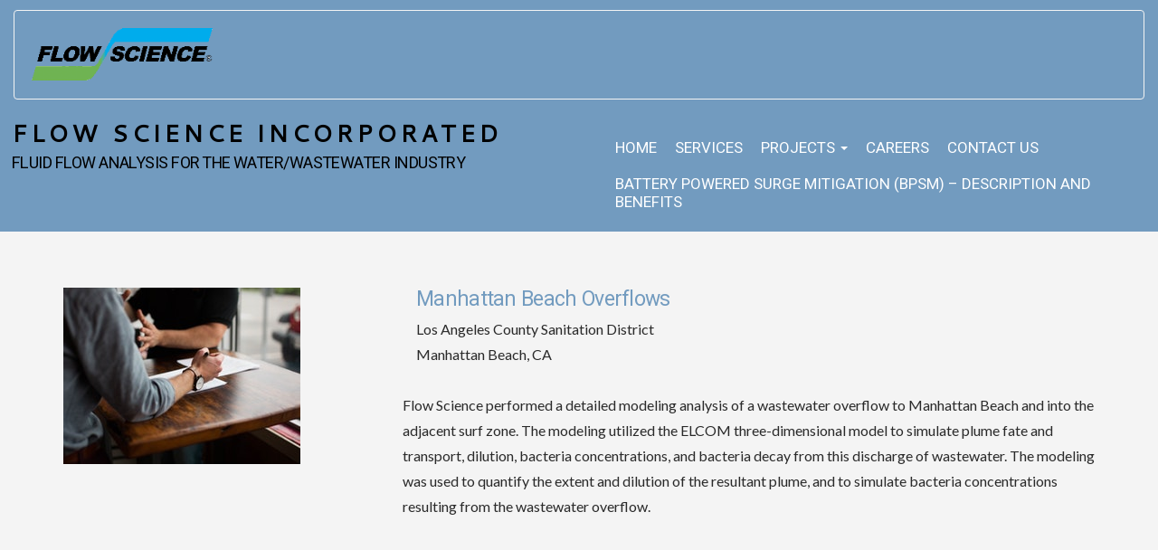

--- FILE ---
content_type: text/html; charset=UTF-8
request_url: https://flowscience.com/manhattan-beach-overflows/
body_size: 38703
content:
<!doctype html>
<!-- BoldGrid Theme Framework Version: 1.7.11 -->
<html lang="en-US" class='no-js'>

<head>
	<meta charset="utf-8">
	<meta http-equiv="x-ua-compatible" content="ie=edge">
	<meta name="viewport" content="width=device-width, initial-scale=1">
	<meta name='robots' content='index, follow, max-image-preview:large, max-snippet:-1, max-video-preview:-1' />
	<style>img:is([sizes="auto" i], [sizes^="auto," i]) { contain-intrinsic-size: 3000px 1500px }</style>
	<meta name="description" content="&nbsp; Manhattan Beach Overflows Los Angeles County Sanitation District Manhattan Beach, CA Flow Science performed a detailed modeling analysis of a..." />
<meta name="robots" content="index,follow" />
<link rel="canonical" href="https://flowscience.com/manhattan-beach-overflows/" />
<meta property="og:locale" content="en_US" />
<meta property="og:type" content="article" />
<meta property="og:title" content="Manhattan Beach Overflows, Flow Science Incorporated" />
<meta property="og:description" content="&nbsp; Manhattan Beach Overflows Los Angeles County Sanitation District Manhattan Beach, CA Flow Science performed a detailed modeling analysis of a..." />
<meta property="og:url" content="https://flowscience.com/manhattan-beach-overflows/" />
<meta property="og:site_name" name="copyright" content="Flow Science Incorporated" />

	<!-- This site is optimized with the Yoast SEO plugin v25.2 - https://yoast.com/wordpress/plugins/seo/ -->
	<title>Manhattan Beach Overflows | Flow Science Incorporated</title>
	<link rel="canonical" href="https://flowscience.com/manhattan-beach-overflows/" />
	<meta property="og:locale" content="en_US" />
	<meta property="og:type" content="article" />
	<meta property="og:title" content="Manhattan Beach Overflows - Flow Science Incorporated" />
	<meta property="og:description" content="&nbsp; Manhattan Beach Overflows Los Angeles County Sanitation District Manhattan Beach, CA Flow Science performed a detailed modeling analysis of a wastewater overflow to Manhattan Beach and into the adjacent surf zone. The modeling utilized the ELCOM three-dimensional model to simulate plume fate and transport, dilution, bacteria concentrations, and bacteria decay from this discharge of [&hellip;]" />
	<meta property="og:url" content="https://flowscience.com/manhattan-beach-overflows/" />
	<meta property="og:site_name" content="Flow Science Incorporated" />
	<meta property="article:modified_time" content="2019-02-15T00:01:56+00:00" />
	<meta property="og:image" content="https://flowscience.com/wp-content/uploads/2018/12/ixlibrb-0.3.5q80fmjpgcropentropycstinysrgbw262h195fitcrops075fd349c541e3c207ddaf6f1ca60ea2.jpg" />
	<meta name="twitter:card" content="summary_large_image" />
	<script type="application/ld+json" class="yoast-schema-graph">{"@context":"https://schema.org","@graph":[{"@type":"WebPage","@id":"https://flowscience.com/manhattan-beach-overflows/","url":"https://flowscience.com/manhattan-beach-overflows/","name":"Manhattan Beach Overflows - Flow Science Incorporated","isPartOf":{"@id":"https://flowscience.com/#website"},"primaryImageOfPage":{"@id":"https://flowscience.com/manhattan-beach-overflows/#primaryimage"},"image":{"@id":"https://flowscience.com/manhattan-beach-overflows/#primaryimage"},"thumbnailUrl":"https://flowscience.com/wp-content/uploads/2018/12/ixlibrb-0.3.5q80fmjpgcropentropycstinysrgbw262h195fitcrops075fd349c541e3c207ddaf6f1ca60ea2.jpg","datePublished":"2019-01-03T18:56:15+00:00","dateModified":"2019-02-15T00:01:56+00:00","breadcrumb":{"@id":"https://flowscience.com/manhattan-beach-overflows/#breadcrumb"},"inLanguage":"en-US","potentialAction":[{"@type":"ReadAction","target":["https://flowscience.com/manhattan-beach-overflows/"]}]},{"@type":"ImageObject","inLanguage":"en-US","@id":"https://flowscience.com/manhattan-beach-overflows/#primaryimage","url":"https://flowscience.com/wp-content/uploads/2018/12/ixlibrb-0.3.5q80fmjpgcropentropycstinysrgbw262h195fitcrops075fd349c541e3c207ddaf6f1ca60ea2.jpg","contentUrl":"https://flowscience.com/wp-content/uploads/2018/12/ixlibrb-0.3.5q80fmjpgcropentropycstinysrgbw262h195fitcrops075fd349c541e3c207ddaf6f1ca60ea2.jpg"},{"@type":"BreadcrumbList","@id":"https://flowscience.com/manhattan-beach-overflows/#breadcrumb","itemListElement":[{"@type":"ListItem","position":1,"name":"Home","item":"https://flowscience.com/"},{"@type":"ListItem","position":2,"name":"Manhattan Beach Overflows"}]},{"@type":"WebSite","@id":"https://flowscience.com/#website","url":"https://flowscience.com/","name":"Flow Science Incorporated","description":"Fluid flow analysis for the water/wastewater industry","potentialAction":[{"@type":"SearchAction","target":{"@type":"EntryPoint","urlTemplate":"https://flowscience.com/?s={search_term_string}"},"query-input":{"@type":"PropertyValueSpecification","valueRequired":true,"valueName":"search_term_string"}}],"inLanguage":"en-US"}]}</script>
	<!-- / Yoast SEO plugin. -->


<link rel='dns-prefetch' href='//fonts.googleapis.com' />
<link rel="alternate" type="application/rss+xml" title="Flow Science Incorporated &raquo; Feed" href="https://flowscience.com/feed/" />
<link rel="alternate" type="application/rss+xml" title="Flow Science Incorporated &raquo; Comments Feed" href="https://flowscience.com/comments/feed/" />
<script type="text/javascript">
/* <![CDATA[ */
window._wpemojiSettings = {"baseUrl":"https:\/\/s.w.org\/images\/core\/emoji\/16.0.1\/72x72\/","ext":".png","svgUrl":"https:\/\/s.w.org\/images\/core\/emoji\/16.0.1\/svg\/","svgExt":".svg","source":{"concatemoji":"https:\/\/flowscience.com\/wp-includes\/js\/wp-emoji-release.min.js?ver=6.8.3"}};
/*! This file is auto-generated */
!function(s,n){var o,i,e;function c(e){try{var t={supportTests:e,timestamp:(new Date).valueOf()};sessionStorage.setItem(o,JSON.stringify(t))}catch(e){}}function p(e,t,n){e.clearRect(0,0,e.canvas.width,e.canvas.height),e.fillText(t,0,0);var t=new Uint32Array(e.getImageData(0,0,e.canvas.width,e.canvas.height).data),a=(e.clearRect(0,0,e.canvas.width,e.canvas.height),e.fillText(n,0,0),new Uint32Array(e.getImageData(0,0,e.canvas.width,e.canvas.height).data));return t.every(function(e,t){return e===a[t]})}function u(e,t){e.clearRect(0,0,e.canvas.width,e.canvas.height),e.fillText(t,0,0);for(var n=e.getImageData(16,16,1,1),a=0;a<n.data.length;a++)if(0!==n.data[a])return!1;return!0}function f(e,t,n,a){switch(t){case"flag":return n(e,"\ud83c\udff3\ufe0f\u200d\u26a7\ufe0f","\ud83c\udff3\ufe0f\u200b\u26a7\ufe0f")?!1:!n(e,"\ud83c\udde8\ud83c\uddf6","\ud83c\udde8\u200b\ud83c\uddf6")&&!n(e,"\ud83c\udff4\udb40\udc67\udb40\udc62\udb40\udc65\udb40\udc6e\udb40\udc67\udb40\udc7f","\ud83c\udff4\u200b\udb40\udc67\u200b\udb40\udc62\u200b\udb40\udc65\u200b\udb40\udc6e\u200b\udb40\udc67\u200b\udb40\udc7f");case"emoji":return!a(e,"\ud83e\udedf")}return!1}function g(e,t,n,a){var r="undefined"!=typeof WorkerGlobalScope&&self instanceof WorkerGlobalScope?new OffscreenCanvas(300,150):s.createElement("canvas"),o=r.getContext("2d",{willReadFrequently:!0}),i=(o.textBaseline="top",o.font="600 32px Arial",{});return e.forEach(function(e){i[e]=t(o,e,n,a)}),i}function t(e){var t=s.createElement("script");t.src=e,t.defer=!0,s.head.appendChild(t)}"undefined"!=typeof Promise&&(o="wpEmojiSettingsSupports",i=["flag","emoji"],n.supports={everything:!0,everythingExceptFlag:!0},e=new Promise(function(e){s.addEventListener("DOMContentLoaded",e,{once:!0})}),new Promise(function(t){var n=function(){try{var e=JSON.parse(sessionStorage.getItem(o));if("object"==typeof e&&"number"==typeof e.timestamp&&(new Date).valueOf()<e.timestamp+604800&&"object"==typeof e.supportTests)return e.supportTests}catch(e){}return null}();if(!n){if("undefined"!=typeof Worker&&"undefined"!=typeof OffscreenCanvas&&"undefined"!=typeof URL&&URL.createObjectURL&&"undefined"!=typeof Blob)try{var e="postMessage("+g.toString()+"("+[JSON.stringify(i),f.toString(),p.toString(),u.toString()].join(",")+"));",a=new Blob([e],{type:"text/javascript"}),r=new Worker(URL.createObjectURL(a),{name:"wpTestEmojiSupports"});return void(r.onmessage=function(e){c(n=e.data),r.terminate(),t(n)})}catch(e){}c(n=g(i,f,p,u))}t(n)}).then(function(e){for(var t in e)n.supports[t]=e[t],n.supports.everything=n.supports.everything&&n.supports[t],"flag"!==t&&(n.supports.everythingExceptFlag=n.supports.everythingExceptFlag&&n.supports[t]);n.supports.everythingExceptFlag=n.supports.everythingExceptFlag&&!n.supports.flag,n.DOMReady=!1,n.readyCallback=function(){n.DOMReady=!0}}).then(function(){return e}).then(function(){var e;n.supports.everything||(n.readyCallback(),(e=n.source||{}).concatemoji?t(e.concatemoji):e.wpemoji&&e.twemoji&&(t(e.twemoji),t(e.wpemoji)))}))}((window,document),window._wpemojiSettings);
/* ]]> */
</script>
<style id='wp-emoji-styles-inline-css' type='text/css'>

	img.wp-smiley, img.emoji {
		display: inline !important;
		border: none !important;
		box-shadow: none !important;
		height: 1em !important;
		width: 1em !important;
		margin: 0 0.07em !important;
		vertical-align: -0.1em !important;
		background: none !important;
		padding: 0 !important;
	}
</style>
<link rel='stylesheet' id='wp-block-library-css' href='https://flowscience.com/wp-includes/css/dist/block-library/style.min.css?ver=6.8.3' type='text/css' media='all' />
<style id='classic-theme-styles-inline-css' type='text/css'>
/*! This file is auto-generated */
.wp-block-button__link{color:#fff;background-color:#32373c;border-radius:9999px;box-shadow:none;text-decoration:none;padding:calc(.667em + 2px) calc(1.333em + 2px);font-size:1.125em}.wp-block-file__button{background:#32373c;color:#fff;text-decoration:none}
</style>
<style id='global-styles-inline-css' type='text/css'>
:root{--wp--preset--aspect-ratio--square: 1;--wp--preset--aspect-ratio--4-3: 4/3;--wp--preset--aspect-ratio--3-4: 3/4;--wp--preset--aspect-ratio--3-2: 3/2;--wp--preset--aspect-ratio--2-3: 2/3;--wp--preset--aspect-ratio--16-9: 16/9;--wp--preset--aspect-ratio--9-16: 9/16;--wp--preset--color--black: #000000;--wp--preset--color--cyan-bluish-gray: #abb8c3;--wp--preset--color--white: #ffffff;--wp--preset--color--pale-pink: #f78da7;--wp--preset--color--vivid-red: #cf2e2e;--wp--preset--color--luminous-vivid-orange: #ff6900;--wp--preset--color--luminous-vivid-amber: #fcb900;--wp--preset--color--light-green-cyan: #7bdcb5;--wp--preset--color--vivid-green-cyan: #00d084;--wp--preset--color--pale-cyan-blue: #8ed1fc;--wp--preset--color--vivid-cyan-blue: #0693e3;--wp--preset--color--vivid-purple: #9b51e0;--wp--preset--gradient--vivid-cyan-blue-to-vivid-purple: linear-gradient(135deg,rgba(6,147,227,1) 0%,rgb(155,81,224) 100%);--wp--preset--gradient--light-green-cyan-to-vivid-green-cyan: linear-gradient(135deg,rgb(122,220,180) 0%,rgb(0,208,130) 100%);--wp--preset--gradient--luminous-vivid-amber-to-luminous-vivid-orange: linear-gradient(135deg,rgba(252,185,0,1) 0%,rgba(255,105,0,1) 100%);--wp--preset--gradient--luminous-vivid-orange-to-vivid-red: linear-gradient(135deg,rgba(255,105,0,1) 0%,rgb(207,46,46) 100%);--wp--preset--gradient--very-light-gray-to-cyan-bluish-gray: linear-gradient(135deg,rgb(238,238,238) 0%,rgb(169,184,195) 100%);--wp--preset--gradient--cool-to-warm-spectrum: linear-gradient(135deg,rgb(74,234,220) 0%,rgb(151,120,209) 20%,rgb(207,42,186) 40%,rgb(238,44,130) 60%,rgb(251,105,98) 80%,rgb(254,248,76) 100%);--wp--preset--gradient--blush-light-purple: linear-gradient(135deg,rgb(255,206,236) 0%,rgb(152,150,240) 100%);--wp--preset--gradient--blush-bordeaux: linear-gradient(135deg,rgb(254,205,165) 0%,rgb(254,45,45) 50%,rgb(107,0,62) 100%);--wp--preset--gradient--luminous-dusk: linear-gradient(135deg,rgb(255,203,112) 0%,rgb(199,81,192) 50%,rgb(65,88,208) 100%);--wp--preset--gradient--pale-ocean: linear-gradient(135deg,rgb(255,245,203) 0%,rgb(182,227,212) 50%,rgb(51,167,181) 100%);--wp--preset--gradient--electric-grass: linear-gradient(135deg,rgb(202,248,128) 0%,rgb(113,206,126) 100%);--wp--preset--gradient--midnight: linear-gradient(135deg,rgb(2,3,129) 0%,rgb(40,116,252) 100%);--wp--preset--font-size--small: 13px;--wp--preset--font-size--medium: 20px;--wp--preset--font-size--large: 36px;--wp--preset--font-size--x-large: 42px;--wp--preset--spacing--20: 0.44rem;--wp--preset--spacing--30: 0.67rem;--wp--preset--spacing--40: 1rem;--wp--preset--spacing--50: 1.5rem;--wp--preset--spacing--60: 2.25rem;--wp--preset--spacing--70: 3.38rem;--wp--preset--spacing--80: 5.06rem;--wp--preset--shadow--natural: 6px 6px 9px rgba(0, 0, 0, 0.2);--wp--preset--shadow--deep: 12px 12px 50px rgba(0, 0, 0, 0.4);--wp--preset--shadow--sharp: 6px 6px 0px rgba(0, 0, 0, 0.2);--wp--preset--shadow--outlined: 6px 6px 0px -3px rgba(255, 255, 255, 1), 6px 6px rgba(0, 0, 0, 1);--wp--preset--shadow--crisp: 6px 6px 0px rgba(0, 0, 0, 1);}:where(.is-layout-flex){gap: 0.5em;}:where(.is-layout-grid){gap: 0.5em;}body .is-layout-flex{display: flex;}.is-layout-flex{flex-wrap: wrap;align-items: center;}.is-layout-flex > :is(*, div){margin: 0;}body .is-layout-grid{display: grid;}.is-layout-grid > :is(*, div){margin: 0;}:where(.wp-block-columns.is-layout-flex){gap: 2em;}:where(.wp-block-columns.is-layout-grid){gap: 2em;}:where(.wp-block-post-template.is-layout-flex){gap: 1.25em;}:where(.wp-block-post-template.is-layout-grid){gap: 1.25em;}.has-black-color{color: var(--wp--preset--color--black) !important;}.has-cyan-bluish-gray-color{color: var(--wp--preset--color--cyan-bluish-gray) !important;}.has-white-color{color: var(--wp--preset--color--white) !important;}.has-pale-pink-color{color: var(--wp--preset--color--pale-pink) !important;}.has-vivid-red-color{color: var(--wp--preset--color--vivid-red) !important;}.has-luminous-vivid-orange-color{color: var(--wp--preset--color--luminous-vivid-orange) !important;}.has-luminous-vivid-amber-color{color: var(--wp--preset--color--luminous-vivid-amber) !important;}.has-light-green-cyan-color{color: var(--wp--preset--color--light-green-cyan) !important;}.has-vivid-green-cyan-color{color: var(--wp--preset--color--vivid-green-cyan) !important;}.has-pale-cyan-blue-color{color: var(--wp--preset--color--pale-cyan-blue) !important;}.has-vivid-cyan-blue-color{color: var(--wp--preset--color--vivid-cyan-blue) !important;}.has-vivid-purple-color{color: var(--wp--preset--color--vivid-purple) !important;}.has-black-background-color{background-color: var(--wp--preset--color--black) !important;}.has-cyan-bluish-gray-background-color{background-color: var(--wp--preset--color--cyan-bluish-gray) !important;}.has-white-background-color{background-color: var(--wp--preset--color--white) !important;}.has-pale-pink-background-color{background-color: var(--wp--preset--color--pale-pink) !important;}.has-vivid-red-background-color{background-color: var(--wp--preset--color--vivid-red) !important;}.has-luminous-vivid-orange-background-color{background-color: var(--wp--preset--color--luminous-vivid-orange) !important;}.has-luminous-vivid-amber-background-color{background-color: var(--wp--preset--color--luminous-vivid-amber) !important;}.has-light-green-cyan-background-color{background-color: var(--wp--preset--color--light-green-cyan) !important;}.has-vivid-green-cyan-background-color{background-color: var(--wp--preset--color--vivid-green-cyan) !important;}.has-pale-cyan-blue-background-color{background-color: var(--wp--preset--color--pale-cyan-blue) !important;}.has-vivid-cyan-blue-background-color{background-color: var(--wp--preset--color--vivid-cyan-blue) !important;}.has-vivid-purple-background-color{background-color: var(--wp--preset--color--vivid-purple) !important;}.has-black-border-color{border-color: var(--wp--preset--color--black) !important;}.has-cyan-bluish-gray-border-color{border-color: var(--wp--preset--color--cyan-bluish-gray) !important;}.has-white-border-color{border-color: var(--wp--preset--color--white) !important;}.has-pale-pink-border-color{border-color: var(--wp--preset--color--pale-pink) !important;}.has-vivid-red-border-color{border-color: var(--wp--preset--color--vivid-red) !important;}.has-luminous-vivid-orange-border-color{border-color: var(--wp--preset--color--luminous-vivid-orange) !important;}.has-luminous-vivid-amber-border-color{border-color: var(--wp--preset--color--luminous-vivid-amber) !important;}.has-light-green-cyan-border-color{border-color: var(--wp--preset--color--light-green-cyan) !important;}.has-vivid-green-cyan-border-color{border-color: var(--wp--preset--color--vivid-green-cyan) !important;}.has-pale-cyan-blue-border-color{border-color: var(--wp--preset--color--pale-cyan-blue) !important;}.has-vivid-cyan-blue-border-color{border-color: var(--wp--preset--color--vivid-cyan-blue) !important;}.has-vivid-purple-border-color{border-color: var(--wp--preset--color--vivid-purple) !important;}.has-vivid-cyan-blue-to-vivid-purple-gradient-background{background: var(--wp--preset--gradient--vivid-cyan-blue-to-vivid-purple) !important;}.has-light-green-cyan-to-vivid-green-cyan-gradient-background{background: var(--wp--preset--gradient--light-green-cyan-to-vivid-green-cyan) !important;}.has-luminous-vivid-amber-to-luminous-vivid-orange-gradient-background{background: var(--wp--preset--gradient--luminous-vivid-amber-to-luminous-vivid-orange) !important;}.has-luminous-vivid-orange-to-vivid-red-gradient-background{background: var(--wp--preset--gradient--luminous-vivid-orange-to-vivid-red) !important;}.has-very-light-gray-to-cyan-bluish-gray-gradient-background{background: var(--wp--preset--gradient--very-light-gray-to-cyan-bluish-gray) !important;}.has-cool-to-warm-spectrum-gradient-background{background: var(--wp--preset--gradient--cool-to-warm-spectrum) !important;}.has-blush-light-purple-gradient-background{background: var(--wp--preset--gradient--blush-light-purple) !important;}.has-blush-bordeaux-gradient-background{background: var(--wp--preset--gradient--blush-bordeaux) !important;}.has-luminous-dusk-gradient-background{background: var(--wp--preset--gradient--luminous-dusk) !important;}.has-pale-ocean-gradient-background{background: var(--wp--preset--gradient--pale-ocean) !important;}.has-electric-grass-gradient-background{background: var(--wp--preset--gradient--electric-grass) !important;}.has-midnight-gradient-background{background: var(--wp--preset--gradient--midnight) !important;}.has-small-font-size{font-size: var(--wp--preset--font-size--small) !important;}.has-medium-font-size{font-size: var(--wp--preset--font-size--medium) !important;}.has-large-font-size{font-size: var(--wp--preset--font-size--large) !important;}.has-x-large-font-size{font-size: var(--wp--preset--font-size--x-large) !important;}
:where(.wp-block-post-template.is-layout-flex){gap: 1.25em;}:where(.wp-block-post-template.is-layout-grid){gap: 1.25em;}
:where(.wp-block-columns.is-layout-flex){gap: 2em;}:where(.wp-block-columns.is-layout-grid){gap: 2em;}
:root :where(.wp-block-pullquote){font-size: 1.5em;line-height: 1.6;}
</style>
<link rel='stylesheet' id='sp-news-public-css' href='https://flowscience.com/wp-content/plugins/sp-news-and-widget/assets/css/sp-news-public.css?ver=4.5.7' type='text/css' media='all' />
<link rel='stylesheet' id='font-awesome-css' href='https://flowscience.com/wp-content/themes/boldgrid-cobalt/inc/boldgrid-theme-framework/assets/css/font-awesome/font-awesome.min.css?ver=4.7' type='text/css' media='all' />
<link rel='stylesheet' id='bootstrap-styles-css' href='https://flowscience.com/wp-content/themes/boldgrid-cobalt/inc/boldgrid-theme-framework/assets/css/bootstrap/bootstrap.min.css?ver=3.3.1' type='text/css' media='all' />
<link rel='stylesheet' id='boldgrid-theme-framework-css' href='https://flowscience.com/wp-content/themes/boldgrid-cobalt/inc/boldgrid-theme-framework/assets/css/boldgrid-theme-framework.min.css?ver=1.3.10' type='text/css' media='all' />
<link rel='stylesheet' id='bgtfw-smartmenus-css' href='https://flowscience.com/wp-content/themes/boldgrid-cobalt/inc/boldgrid-theme-framework/assets/css/smartmenus/sm-core-css.css?ver=1.3.10' type='text/css' media='all' />
<link rel='stylesheet' id='bgtfw-smartmenus-bootstrap-css' href='https://flowscience.com/wp-content/themes/boldgrid-cobalt/inc/boldgrid-theme-framework/assets/css/smartmenus/bootstrap/jquery.smartmenus.bootstrap.css?ver=1.3.10' type='text/css' media='all' />
<link rel='stylesheet' id='boldgrid-components-css' href='https://flowscience.com/wp-content/plugins/post-and-page-builder/assets/css/components.min.css?ver=2.16.5' type='text/css' media='all' />
<link rel='stylesheet' id='boldgrid-buttons-css' href='https://flowscience.com/wp-content/themes/boldgrid-cobalt/css/buttons.css?ver=1694468463' type='text/css' media='all' />
<link rel='stylesheet' id='style-css' href='https://flowscience.com/wp-content/themes/boldgrid-cobalt/style.css' type='text/css' media='all' />
<style id='style-inline-css' type='text/css'>
.bgtfw-edit-link a{background:rgb(0, 0, 0)!important;border:2px solid #ffffff!important;color:#ffffff!important;}.bgtfw-edit-link a:focus{-webkit-box-shadow: 0 0 0 2px #ffffff!important;box-shadow: 0 0 0 2px #ffffff!important;}.bgtfw-edit-link a svg{fill:#ffffff!important;
</style>
<link rel='stylesheet' id='boldgrid-color-palettes-css' href='https://flowscience.com/wp-content/themes/boldgrid-cobalt/css/color-palettes.css?ver=1694468463' type='text/css' media='all' />
<link rel='stylesheet' id='kirki_google_fonts-css' href='https://fonts.googleapis.com/css?family=Heebo%7CLato%7CCantarell&#038;subset' type='text/css' media='all' />
<link rel='stylesheet' id='kirki-styles-global-css' href='https://flowscience.com/wp-content/themes/boldgrid-cobalt/inc/boldgrid-theme-framework/includes/kirki/assets/css/kirki-styles.css' type='text/css' media='all' />
<style id='kirki-styles-global-inline-css' type='text/css'>
h1, h2, h3, h4, h5, h6, .h1, .h2, .h3, .h4, .h5, .h6{font-family:Heebo, Helvetica, Arial, sans-serif;}h1, h2, h3, h4, h5, h6{text-transform:uppercase;}h1.alt-font, h2.alt-font, h3.alt-font, h4.alt-font, h5.alt-font, h6.alt-font, .h1.alt-font, .h2.alt-font, .h3.alt-font, .h4.alt-font, .h5.alt-font, .h6.alt-font{font-family:Heebo, Helvetica, Arial, sans-serif;}h1.alt-font, h2.alt-font, h3.alt-font, h4.alt-font, h5.alt-font, h6.alt-font{text-transform:uppercase;}.primary-menu ul li a{font-family:Heebo, Helvetica, Arial, sans-serif;font-size:17px;text-transform:uppercase;}.secondary-menu ul li a{font-family:Heebo, Helvetica, Arial, sans-serif;font-size:17px;text-transform:uppercase;}.tertiary-menu ul li a{font-family:Heebo, Helvetica, Arial, sans-serif;font-size:17px;text-transform:uppercase;}.social-menu ul li a{font-family:Heebo, Helvetica, Arial, sans-serif;font-size:17px;text-transform:uppercase;}.footer-center-menu ul li a{font-family:Heebo, Helvetica, Arial, sans-serif;font-size:17px;text-transform:uppercase;}body, p, .site-content, .site-footer{font-family:Lato, Helvetica, Arial, sans-serif;font-size:16px;line-height:175%;}.site-title{font-family:Cantarell, Helvetica, Arial, sans-serif;font-size:27px;text-transform:uppercase;margin-top:-1px;margin-bottom:0px;line-height:107%;letter-spacing:4px;}.site-title a{text-decoration:none;}.site-title a:hover{text-decoration:none;}.site-title a:focus{text-decoration:none;}.site-branding{margin-left:-2px;}.logo-site-title img{width:260px;}
</style>
<script type="text/javascript" src="https://flowscience.com/wp-includes/js/jquery/jquery.min.js?ver=3.7.1" id="jquery-core-js"></script>
<script type="text/javascript" src="https://flowscience.com/wp-includes/js/jquery/jquery-migrate.min.js?ver=3.4.1" id="jquery-migrate-js"></script>
<link rel="https://api.w.org/" href="https://flowscience.com/wp-json/" /><link rel="alternate" title="JSON" type="application/json" href="https://flowscience.com/wp-json/wp/v2/pages/1007" /><link rel="EditURI" type="application/rsd+xml" title="RSD" href="https://flowscience.com/xmlrpc.php?rsd" />
<meta name="generator" content="WordPress 6.8.3" />
<link rel='shortlink' href='https://flowscience.com/?p=1007' />
<link rel="alternate" title="oEmbed (JSON)" type="application/json+oembed" href="https://flowscience.com/wp-json/oembed/1.0/embed?url=https%3A%2F%2Fflowscience.com%2Fmanhattan-beach-overflows%2F" />
<link rel="alternate" title="oEmbed (XML)" type="text/xml+oembed" href="https://flowscience.com/wp-json/oembed/1.0/embed?url=https%3A%2F%2Fflowscience.com%2Fmanhattan-beach-overflows%2F&#038;format=xml" />
<style type="text/css" id="boldgrid-custom-css"></style>		<style id="boldgrid-custom-fonts" type="text/css">
		h1:not( .site-title ):not( .alt-font ), .h1{ font-size:46px; text-transform:uppercase; font-family:Heebo;}h2:not( .alt-font ), .h2{ font-size:38px; text-transform:uppercase; font-family:Heebo;}h3:not( .alt-font ):not( .site-description ), .h3{ font-size:31px; text-transform:uppercase; font-family:Heebo;}h4:not( .alt-font ), .h4{ font-size:23px; text-transform:uppercase; font-family:Heebo;}h5:not( .alt-font ), .h5{ font-size:18px; text-transform:uppercase; font-family:Heebo;}h6:not( .alt-font ), .h6{ font-size:16px; text-transform:uppercase; font-family:Heebo;}h1.alt-font, .h1.alt-font{ font-size:122px; text-transform:uppercase; font-family:Heebo;}h2.alt-font, .h2.alt-font{ font-size:101px; text-transform:uppercase; font-family:Heebo;}h3.alt-font, .h3.alt-font{ font-size:80px; text-transform:uppercase; font-family:Heebo;}h4.alt-font, .h4.alt-font{ font-size:59px; text-transform:uppercase; font-family:Heebo;}h5.alt-font, .h5.alt-font{ font-size:47px; text-transform:uppercase; font-family:Heebo;}h6.alt-font, .h6.alt-font{ font-size:40px; text-transform:uppercase; font-family:Heebo;}.woocommerce-page h2.alt-font{ font-size:28px; text-transform:uppercase; font-family:Heebo;}.bg-font-family-menu { font-family: Heebo !important }.bg-font-family-body { font-family: Lato !important }.bg-font-family-alt { font-family: Heebo !important }.bg-font-family-heading { font-family: Heebo !important }			blockquote, blockquote p, .mod-blockquote { font-size: 20px; }
		</style>
		<link rel="icon" href="https://flowscience.com/wp-content/uploads/2018/07/FSIlogo-150x71.jpg" sizes="32x32" />
<link rel="icon" href="https://flowscience.com/wp-content/uploads/2018/07/FSIlogo.jpg" sizes="192x192" />
<link rel="apple-touch-icon" href="https://flowscience.com/wp-content/uploads/2018/07/FSIlogo.jpg" />
<meta name="msapplication-TileImage" content="https://flowscience.com/wp-content/uploads/2018/07/FSIlogo.jpg" />
<style id='boldgrid-override-styles' type='text/css'>body.custom-background { background-size:cover; }</style></head>
	<body data-rsssl=1 class="wp-singular page-template-default page page-id-1007 wp-theme-boldgrid-cobalt boldgrid-ppb post-title-hidden sticky-footer-enabled standard-menu-enabled bgtfw-edit-links-shown palette-primary custom-background">
					<div id="boldgrid-sticky-wrap">
				<div class="site-header">
						
<header id="masthead" class="header" role="banner" >
			<div class='boldgrid-section'>
					</div>
		<div class='boldgrid-section'>
			<div class="bgtfw container-fluid">
				<div class='row header-1'>
					<div class='col-md-12 header-1'></div>
				</div>
				<div class='row header-2 header-3 header-4'>
					<div class='col-md-4 header-2'></div>
					<div class='col-md-4 header-3'></div>
					<div class='col-md-4 header-4'></div>
				</div>
				<div class='row header-14 header-15'>
					<div class='col-md-9 header-14'></div>
					<div class='col-md-3 header-15'></div>
				</div>
				<div class='row header-5'>
					<div class='col-md-12 header-5'><aside class="widget_media_image widget well" id="media_image-3"><img width="200" height="58" src="https://flowscience.com/wp-content/uploads/2019/02/fsi-logo_transparent-bkgrnd-1.gif" class="image wp-image-1206  attachment-200x58 size-200x58" alt="" style="max-width: 100%; height: auto;" decoding="async" /></aside></div>
				</div>
				<div class='row header-6 header-7'>
					<div class='col-md-6 header-6'>		<div class="site-branding">
						<p class="site-title"><a href="https://flowscience.com/" rel="home">Flow Science Incorporated</a></p>
					<h3 class="site-description h5 site-description">Fluid flow analysis for the water/wastewater industry</h3>		</div><!-- .site-branding -->
		</div>
					<div class='col-md-6 header-7'>			<nav id="site-navigation" class="navbar navbar-default" role="navigation">
				<div class="navbar-header">
					<button type="button" class="navbar-toggle collapsed" data-toggle="collapse" data-target="#primary-navbar">
						<span class="sr-only">Toggle navigation</span>
						<span class="icon-bar"></span>
						<span class="icon-bar"></span>
						<span class="icon-bar"></span>
					</button>
				</div><!-- .navbar-header -->
				<div id="primary-navbar" class="collapse navbar-collapse primary-menu"><ul id="menu-primary" class="nav navbar-nav"><li id="menu-item-21" class="menu-item menu-item-type-post_type menu-item-object-page menu-item-home menu-item-21"><a href="https://flowscience.com/">Home</a></li>
<li id="menu-item-415" class="menu-item menu-item-type-post_type menu-item-object-page menu-item-415"><a href="https://flowscience.com/services/">Services</a></li>
<li id="menu-item-362" class="menu-item menu-item-type-custom menu-item-object-custom menu-item-has-children menu-item-362 dropdown"><a data-toggle="custom-dropdown" class="dropdown-toggle" aria-haspopup="true">Projects <span class="caret"></span></a>
<ul role="menu" class=" dropdown-menu">
	<li id="menu-item-355" class="menu-item menu-item-type-post_type menu-item-object-page menu-item-355"><a href="https://flowscience.com/hydraulic-analysis/">1. Hydraulic Analysis</a></li>
	<li id="menu-item-367" class="menu-item menu-item-type-post_type menu-item-object-page menu-item-367"><a href="https://flowscience.com/pipeline-transients/">2. Pipeline Transients</a></li>
	<li id="menu-item-388" class="menu-item menu-item-type-post_type menu-item-object-page menu-item-388"><a href="https://flowscience.com/water-quality-analysis/">3. Water Quality Analysis</a></li>
	<li id="menu-item-389" class="menu-item menu-item-type-post_type menu-item-object-page menu-item-389"><a href="https://flowscience.com/computational-fluid-dynamics/">4. Computational Fluid Dynamics</a></li>
	<li id="menu-item-390" class="menu-item menu-item-type-post_type menu-item-object-page menu-item-390"><a href="https://flowscience.com/turbulent-mixing-dispersion/">5. Turbulent Mixing &#038; Dispersion</a></li>
</ul>
</li>
<li id="menu-item-50" class="menu-item menu-item-type-post_type menu-item-object-page menu-item-50"><a href="https://flowscience.com/careers/">Careers</a></li>
<li id="menu-item-25" class="menu-item menu-item-type-post_type menu-item-object-page menu-item-25"><a href="https://flowscience.com/contact-us/">Contact Us</a></li>
<li id="menu-item-1246" class="menu-item menu-item-type-post_type menu-item-object-page menu-item-1246"><a href="https://flowscience.com/battery-powered-surge-mitigation-bpsm-description-and-benefits/">Battery Powered Surge Mitigation (BPSM) – Description and Benefits</a></li>
</ul></div>							</nav><!-- #site-navigation -->
			</div>
				</div>
				<div class='row header-8'>
					<div class='col-md-12 header-8'></div>
				</div>
				<div class='row header-9 header-10'>
					<div class='col-md-6 header-9'></div>
					<div class='col-md-6 header-10'></div>
				</div>
				<div class='row header-11'>
					<div class='col-md-12 header-11'></div>
				</div>
			</div><!-- .container -->
		</div><!-- .section -->
		<div class='boldgrid-section'>
					</div>
	</header><!-- #masthead -->
		</div><!-- /.header -->
								<div id="content" class="site-content" role="document">
			<main class="main ">
				<div class="row">
					<div class="">
						<article id="post-1007" class="post-1007 page type-page status-publish">
		<header class="entry-header">
		
<div class="bgtfw container">
		</div>
	</header><!-- .entry-header -->
		<div class="entry-content">
		<div class="bgtfw ">
			<div class="color-neutral-background-color color-neutral-text-contrast bg-background-color tmpl-blog-12 boldgrid-section dynamic-gridblock">
<div class="container">
<div class="row">
<div class="col-md-4 col-sm-12 col-xs-12">
<p class="" style="padding-top: 2em;"><img fetchpriority="high" decoding="async" class="bg-img wp-image-514" style="margin: 30px 0;" src="https://flowscience.com/wp-content/uploads/2018/12/ixlibrb-0.3.5q80fmjpgcropentropycstinysrgbw262h195fitcrops075fd349c541e3c207ddaf6f1ca60ea2.jpg" width="262" height="195"></p>
<p>&nbsp;</p>
</div>
<div class="col-md-8 col-sm-12 col-xs-12">
<h4 class="color5-color" style="padding: 2.5em 0em 0em; text-transform: capitalize;">Manhattan Beach Overflows</h4>
<p class="">Los Angeles County Sanitation District</p>
<p class="" style="margin-top: 0px;">Manhattan Beach, CA</p>
<div class="row bg-editor-hr-wrap"><strong><br />
</strong>Flow Science performed a detailed modeling analysis of a wastewater overflow to Manhattan Beach and into the adjacent surf zone. The modeling utilized the ELCOM three-dimensional model to simulate plume fate and transport, dilution, bacteria concentrations, and bacteria decay from this discharge of wastewater. The modeling was used to quantify the extent and dilution of the resultant plume, and to simulate bacteria concentrations resulting from the wastewater overflow.</p>
<div class="col-md-12 col-xs-12 col-sm-12"></div>
</div>
</div>
</div>
</div>
</div>
<div class="boldgrid-section">
<div class="container"></div>
</div>
<div class="boldgrid-section">
<div class="container">
<div class="row">
<div class="col-md-12 col-xs-12 col-sm-12"></div>
</div>
</div>
</div>
<div class="boldgrid-section">
<div class="container">
<div class="row">
<div class="col-md-12 col-xs-12 col-sm-12"></div>
</div>
</div>
</div>
					</div><!-- .bgtfw container -->
	</div><!-- .entry-content -->
	<footer class="entry-footer">
		
<div class="bgtfw container">
	</div>
	</footer><!-- .entry-footer -->
</article><!-- #post-## -->
					</div>
									</div>
			</main><!-- /.main -->
		</div><!-- /.content -->
								<div id="boldgrid-sticky-filler"></div>
				<div id="boldgrid-sticky-push"></div>
			</div><!-- End of #boldgrid-sticky-wrap -->
				<div class="site-footer">
						
<footer id="colophon" role="contentinfo" >
			<div class='boldgrid-section'>
			<div class="bgtfw container-fluid">
				<div class='row footer-1'>
					<div class='col-md-12 footer-1'></div>
				</div>
				<div class='row footer-2 footer-3 footer-4'>
					<div class='col-md-4 footer-2'></div>
					<div class='col-md-4 footer-3'></div>
					<div class='col-md-4 footer-4'></div>
				</div>
				<div class='row footer-5'>
					<div class='col-md-12 footer-5'></div>
				</div>
				<div class='row footer-6 footer-7'>
					<div class='col-md-7 footer-6'></div>
					<div class='col-md-5 footer-7'></div>
				</div>
				<div class='row footer-8'>
					<div class='col-md-12 footer-8'><div class="bgtfw contact-block"><span class='contact-block-1'>© 2021 Flow Science Incorporated</span><span class='contact-block-2'>301 N. Lake Ave., Ste. 600, Pasadena, CA 91101</span><span class='contact-block-3'>626-304-1134</span><span class='contact-block-4'><a href='mailto:info@flowscience.com'>info@flowscience.com</a></span></div></div>
				</div>
				<div class='row footer-9 footer-10'>
					<div class='col-md-6 footer-9'></div>
					<div class='col-md-6 footer-10'></div>
				</div>
				<div class='row footer-11'>
					<div class='col-md-12 footer-11'>
		<span class="attribution-theme-mods"><span class="link boldgrid-attribution-link">Built with <a href="http://boldgrid.com/" rel="nofollow" target="_blank">BoldGrid</a></span><span class="link wordpress-attribution-link">Powered by <a href="https://wordpress.org/" rel="nofollow" target="_blank">WordPress</a></span><span class="link partner-attribution-link">Support from <a href="https://www.inmotionhosting.com/" rel="nofollow" target="_blank">InMotion Hosting</a></span><span class="link special-thanks-attribution-link"><a href="https://flowscience.com/attribution/">Special Thanks</a></span></span>
		</div>
				</div>
			</div><!-- .container -->
		</div><!-- .section -->
	</footer><!-- #colophon -->
			<script type="speculationrules">
{"prefetch":[{"source":"document","where":{"and":[{"href_matches":"\/*"},{"not":{"href_matches":["\/wp-*.php","\/wp-admin\/*","\/wp-content\/uploads\/*","\/wp-content\/*","\/wp-content\/plugins\/*","\/wp-content\/themes\/boldgrid-cobalt\/*","\/*\\?(.+)"]}},{"not":{"selector_matches":"a[rel~=\"nofollow\"]"}},{"not":{"selector_matches":".no-prefetch, .no-prefetch a"}}]},"eagerness":"conservative"}]}
</script>
<style id='boldgrid-locations' type='text/css'>.row.header-2 { display:none; }.row.header-14 { display:none; }.row.header-9 { display:none; }.row.footer-2 { display:none; }.row.footer-6 { display:none; }.row.footer-9 { display:none; }</style><script type="text/javascript" id="boldgrid-custom-js"></script><script type="text/javascript" src="https://flowscience.com/wp-content/themes/boldgrid-cobalt/inc/boldgrid-theme-framework/assets/js/boldgrid-bootstrap-shim.min.js?ver=1.3.10" id="bootstrap-scripts-js"></script>
<script type="text/javascript" src="https://flowscience.com/wp-content/themes/boldgrid-cobalt/inc/boldgrid-theme-framework/assets/js/bootstrap/bootstrap.min.js?ver=3.3.6" id="boldgrid-bootstrap-bootstrap-js"></script>
<script type="text/javascript" src="https://flowscience.com/wp-content/themes/boldgrid-cobalt/inc/boldgrid-theme-framework/assets/js/smartmenus/jquery.smartmenus.min.js?ver=1.4" id="bgtfw-smartmenus-js"></script>
<script type="text/javascript" src="https://flowscience.com/wp-content/themes/boldgrid-cobalt/inc/boldgrid-theme-framework/assets/js/smartmenus/addons/bootstrap/jquery.smartmenus.bootstrap.min.js?ver=1.4" id="bgtfw-smartmenus-bootstrap-js"></script>
<script type="text/javascript" src="https://flowscience.com/wp-content/themes/boldgrid-cobalt/inc/boldgrid-theme-framework/assets/js/front-end.min.js?ver=1.3.10" id="boldgrid-front-end-scripts-js"></script>
<script type="text/javascript" src="https://flowscience.com/wp-content/themes/boldgrid-cobalt/inc/boldgrid-theme-framework/assets/js/modernizr.min.js?ver=1.3.10" id="bgtfw-modernizr-js"></script>
<script type="text/javascript" id="boldgrid-editor-public-js-extra">
/* <![CDATA[ */
var BoldgridEditorPublic = {"is_boldgrid_theme":"1","colors":{"defaults":["rgb(0, 0, 0)","rgb(85, 87, 100)","rgb(85, 87, 100)","rgb(193, 182, 83)","rgb(114, 155, 191)"],"neutral":"rgb(244, 244, 244)"},"theme":"Cobalt"};
/* ]]> */
</script>
<script type="text/javascript" src="https://flowscience.com/wp-content/plugins/post-and-page-builder/assets/dist/public.min.js?ver=1.27.8" id="boldgrid-editor-public-js"></script>
		</div>
			</body>
	</html>


--- FILE ---
content_type: text/css
request_url: https://flowscience.com/wp-content/themes/boldgrid-cobalt/css/color-palettes.css?ver=1694468463
body_size: 44178
content:
.color1-text-default{color:#fff}.color-1-text-contrast{color:#fff ! important}.color-1-text-contrast-hover:hover,.color-1-text-contrast-hover:focus{color:#fff ! important}.color2-text-default{color:#fff}.color-2-text-contrast{color:#fff ! important}.color-2-text-contrast-hover:hover,.color-2-text-contrast-hover:focus{color:#fff ! important}.color3-text-default{color:#fff}.color-3-text-contrast,.color-3-text-contrast-hover:hover{color:#fff ! important}.color4-text-default{color:#2a2a2a}.color-4-text-contrast,.color-4-text-contrast-hover:hover{color:#2a2a2a ! important}.color5-text-default{color:#fff}.color-5-text-contrast,.color-5-text-contrast-hover:hover{color:#fff ! important}.color-neutral-text-default{color:#2a2a2a}.color-neutral-text-contrast,.color-neutral-text-contrast-hover:hover{color:#2a2a2a ! important}.color1-color{color:#000 ! important}.color1-color-hover:focus,.color1-color-hover:hover{color:#000 ! important}.color2-color{color:#555764 ! important}.color2-color-hover:focus,.color2-color-hover:hover{color:#555764 ! important}.color3-color{color:#555764 ! important}.color3-color-hover:focus,.color3-color-hover:hover{color:#555764 ! important}.color4-color{color:#c1b653 ! important}.color4-color-hover:focus,.color4-color-hover:hover{color:#c1b653 ! important}.color5-color{color:#729bbf ! important}.color5-color-hover:focus,.color5-color-hover:hover{color:#729bbf ! important}.color-neutral-color{color:#f4f4f4 !important}.color1-background{background:#000 ! important}.color1-background-hover:focus,.color1-background-hover:hover{background:#000 ! important}.color2-background{background:#555764 ! important}.color2-background-hover:focus,.color2-background-hover:hover{background:#555764 ! important}.color3-background{background:#555764 ! important}.color3-background-hover:focus,.color3-background-hover:hover{background:#555764 ! important}.color4-background{background:#c1b653 ! important}.color4-background-hover:focus,.color4-background-hover:hover{background:#c1b653 ! important}.color5-background{background:#729bbf ! important}.color5-background-hover:focus,.color5-background-hover:hover{background:#729bbf ! important}.color-neutral-background{background:#f4f4f4 !important}.color1-background-color{background-color:#000 ! important}.color1-background-color-hover:focus,.color1-background-color-hover:hover{background-color:#000 ! important}.color2-background-color{background-color:#555764 ! important}.color2-background-color-hover:focus,.color2-background-color-hover:hover{background-color:#555764 ! important}.color3-background-color{background-color:#555764 ! important}.color3-background-color-hover:focus,.color3-background-color-hover:hover{background-color:#555764 ! important}.color4-background-color{background-color:#c1b653 ! important}.color4-background-color-hover:focus,.color4-background-color-hover:hover{background-color:#c1b653 ! important}.color5-background-color{background-color:#729bbf ! important}.color5-background-color-hover:focus,.color5-background-color-hover:hover{background-color:#729bbf ! important}.color-neutral-background-color{background-color:#f4f4f4 !important}.color1-border-color{border-color:#000 ! important}.color1-border-color-hover:focus,.color1-border-color-hover:hover{border-color:#000 ! important}.color2-border-color{border-color:#555764 ! important}.color2-border-color-hover:focus,.color2-border-color-hover:hover{border-color:#555764 ! important}.color3-border-color{border-color:#555764 ! important}.color3-border-color-hover:focus,.color3-border-color-hover:hover{border-color:#555764 ! important}.color4-border-color{border-color:#c1b653 ! important}.color4-border-color-hover:focus,.color4-border-color-hover:hover{border-color:#c1b653 ! important}.color5-border-color{border-color:#729bbf ! important}.color5-border-color-hover:focus,.color5-border-color-hover:hover{border-color:#729bbf ! important}.color-neutral-border-color{border-color:#f4f4f4 !important}.breadcrumb li a.filler{background:#555764;color:#fff}.breadcrumb li a.filler:after{border-left-color:#555764}.breadcrumb li a:not(.filler){color:#fff}.breadcrumb li a:not(.filler):after{border-left-color:#000 !important}.breadcrumb li a:not(.filler):hover,.breadcrumb li a:not(.filler):focus{background:#555764;color:#fff}.breadcrumb li a:not(.filler):hover:after,.breadcrumb li a:not(.filler):focus:after{border-left-color:#555764 !important;color:#fff}.woocommerce div.product .stock,.woocommerce div.product span.price,.woocommerce div.product p.price{color:#000}.wc-image-links .gallery-caption,.wc-gallery-captions-show .gallery-caption,.wc-gallery-captions-onhover .gallery-caption,.wc-gallery-captions-showon .gallery-caption{background-color:#555764;color:#fff}.wc-image-links .gallery-caption > *,.wc-gallery-captions-show .gallery-caption > *,.wc-gallery-captions-onhover .gallery-caption > *,.wc-gallery-captions-showon .gallery-caption > *{color:#fff}.btn-color-1,.palette-primary .button-primary,.palette-primary .woocommerce .button,.btn-color-1-flat{background-color:#000;border-color:#000;color:#fff !important}.btn-color-1:visited,.palette-primary .button-primary:visited,.palette-primary .woocommerce .button:visited,.btn-color-1-flat:visited{color:#fff}.btn-color-1:hover,.palette-primary .button-primary:hover,.palette-primary .woocommerce .button:hover,.btn-color-1-flat:hover,.btn-color-1:focus,.palette-primary .button-primary:focus,.palette-primary .woocommerce .button:focus,.btn-color-1-flat:focus{background-color:#1a1a1a;border-color:#1a1a1a;color:#fff !important}.btn-color-1:active,.palette-primary .button-primary:active,.palette-primary .woocommerce .button:active,.btn-color-1-flat:active,.btn-color-1.active,.palette-primary .button-primary.active,.palette-primary .woocommerce .button.active,.btn-color-1-flat.active,.btn-color-1.is-active,.palette-primary .button-primary.is-active,.palette-primary .woocommerce .button.is-active,.btn-color-1-flat.is-active{background-color:#000;border-color:#000;color:#000 !important}.btn-color-2,.palette-primary .button-secondary,.palette-primary .woocommerce .alt.button,.btn-color-2-flat{background-color:#555764;border-color:#555764;color:#fff !important}.btn-color-2:visited,.palette-primary .button-secondary:visited,.palette-primary .woocommerce .alt.button:visited,.btn-color-2-flat:visited{color:#fff}.btn-color-2:hover,.palette-primary .button-secondary:hover,.palette-primary .woocommerce .alt.button:hover,.btn-color-2-flat:hover,.btn-color-2:focus,.palette-primary .button-secondary:focus,.palette-primary .woocommerce .alt.button:focus,.btn-color-2-flat:focus{background-color:#6c6f80;border-color:#6c6f80;color:#fff !important}.btn-color-2:active,.palette-primary .button-secondary:active,.palette-primary .woocommerce .alt.button:active,.btn-color-2-flat:active,.btn-color-2.active,.palette-primary .button-secondary.active,.palette-primary .woocommerce .alt.button.active,.btn-color-2-flat.active,.btn-color-2.is-active,.palette-primary .button-secondary.is-active,.palette-primary .woocommerce .alt.button.is-active,.btn-color-2-flat.is-active{background-color:#5d5d5d;border-color:#5d5d5d;color:#3e3f48 !important}.btn-color-3,.btn-color-3-flat{background-color:#555764;border-color:#555764;color:#fff !important}.btn-color-3:visited,.btn-color-3-flat:visited{color:#fff}.btn-color-3:hover,.btn-color-3-flat:hover,.btn-color-3:focus,.btn-color-3-flat:focus{background-color:#6c6f80;border-color:#6c6f80;color:#fff !important}.btn-color-3:active,.btn-color-3-flat:active,.btn-color-3.active,.btn-color-3-flat.active,.btn-color-3.is-active,.btn-color-3-flat.is-active{background-color:#5d5d5d;border-color:#5d5d5d;color:#3e3f48 !important}.btn-color-4,.btn-color-4-flat{background-color:#c1b653;border-color:#c1b653;color:#2a2a2a !important}.btn-color-4:visited,.btn-color-4-flat:visited{color:#2a2a2a}.btn-color-4:hover,.btn-color-4-flat:hover,.btn-color-4:focus,.btn-color-4-flat:focus{background-color:#cfc678;border-color:#cfc678;color:#2a2a2a !important}.btn-color-4:active,.btn-color-4-flat:active,.btn-color-4.active,.btn-color-4-flat.active,.btn-color-4.is-active,.btn-color-4-flat.is-active{background-color:#b5ad5f;border-color:#b5ad5f;color:#a59b3c !important}.btn-color-5,.btn-color-5-flat{background-color:#729bbf;border-color:#729bbf;color:#fff !important}.btn-color-5:visited,.btn-color-5-flat:visited{color:#fff}.btn-color-5:hover,.btn-color-5-flat:hover,.btn-color-5:focus,.btn-color-5-flat:focus{background-color:#95b4cf;border-color:#95b4cf;color:#fff !important}.btn-color-5:active,.btn-color-5-flat:active,.btn-color-5.active,.btn-color-5-flat.active,.btn-color-5.is-active,.btn-color-5-flat.is-active{background-color:#7c9ab5;border-color:#7c9ab5;color:#4f82af !important}.btn-neutral-color,.btn-neutral-color-flat{background-color:#f4f4f4;border-color:#f4f4f4;color:#2a2a2a !important}.btn-neutral-color:visited,.btn-neutral-color-flat:visited{color:#2a2a2a}.btn-neutral-color:hover,.btn-neutral-color-flat:hover,.btn-neutral-color:focus,.btn-neutral-color-flat:focus{background-color:#fff;border-color:#fff;color:#2a2a2a !important}.btn-neutral-color:active,.btn-neutral-color-flat:active,.btn-neutral-color.active,.btn-neutral-color-flat.active,.btn-neutral-color.is-active,.btn-neutral-color-flat.is-active{background-color:#f4f4f4;border-color:#f4f4f4;color:#dbdbdb !important}.palette-primary{background:#f4f4f4;color:#2a2a2a;}.palette-primary a,.palette-primary a:hover,.palette-primary a:focus,.palette-primary .site-header a,.palette-primary .site-footer a,.palette-primary .site-description,.palette-primary #secondary-menu a,.palette-primary #tertiary-menu a,.palette-primary .link-primary,.palette-primary .link-primary:hover,.palette-primary .link-primary:focus,.palette-primary .navbar-default .navbar-nav > li > a:hover,.palette-primary .navbar-default .navbar-nav > li > a:focus,.palette-primary .navbar-default .navbar-nav > .active > a,.palette-primary .navbar-default .navbar-nav > .active > a:hover,.palette-primary .navbar-default .navbar-nav > .active > a:focus{color:#000}.palette-primary mark{background:#000;color:#fff}.palette-primary .post .entry-title a,.palette-primary .pager li > a{background:#f4f4f4;color:#000}.palette-primary .navbar-default .navbar-toggle,.palette-primary .pager li > a,.palette-primary #reviews #comments ol.commentlist li .comment-text{border-color:#000}.palette-primary .link-secondary,.palette-primary .link-secondary:hover,.palette-primary .link-secondary:focus{color:#555764}.palette-primary kbd,.palette-primary code{background:#555764;color:#fff}.palette-primary #menu-social li a:hover,.palette-primary #menu-social li a:focus,.palette-primary #secondary-menu li.menu-social a:hover,.palette-primary #secondary-menu li.menu-social a:focus,.palette-primary #tertiary-menu li.menu-social a:hover,.palette-primary #tertiary-menu li.menu-social a:focus,.palette-primary #footer-center-menu li.menu-social a:hover,.palette-primary #footer-center-menu li.menu-social a:focus{color:#555764}.palette-primary hr{background:#555764}.palette-primary blockquote,.palette-primary .mod-blockquote p{border-left:7px solid #555764}.palette-primary .site-footer a:hover,.palette-primary .site-footer a:focus,.palette-primary #secondary-menu a[href]:hover,.palette-primary #tertiary-menu a[href]:hover,.palette-primary #footer-widget-area caption,.palette-primary .footer-center-items > li > a:hover,.palette-primary .footer-center-items > li > a:focus{color:#c1b653}.palette-primary .navbar-default .navbar-toggle:hover,.palette-primary .navbar-default .navbar-toggle:focus,.palette-primary .navbar-default .navbar-nav .open .dropdown-menu > li > a:hover,.palette-primary .navbar-default .navbar-nav .open .dropdown-menu > li > a:focus,.palette-primary .navbar-default .navbar-nav .open .dropdown-menu > .active > a,.palette-primary .navbar-default .navbar-nav .open .dropdown-menu > .active > a:hover,.palette-primary .navbar-default .navbar-nav .open .dropdown-menu > .active > a:focus{background:#c1b653;color:#2a2a2a}.palette-primary .navbar-default .navbar-toggle .icon-bar{background-color:#c1b653}.palette-primary .navbar-default .navbar-toggle:hover .icon-bar,.palette-primary .navbar-default .navbar-toggle:focus .icon-bar{background-color:#2a2a2a}.palette-primary .logged-in-as > a,.palette-primary #secondary-menu .current_page_item a,.palette-primary #tertiary-menu .current_page_item a,.palette-primary #menu-social-items .current_page_item a{background:none;color:#c1b653}.palette-primary .sidebar,.palette-primary .comments,.palette-primary .panel-body,.palette-primary .panel-footer,.palette-primary .site-header,.palette-primary #masthead > p,.palette-primary .site-footer,.palette-primary .dropdown-menu,.palette-primary .panel-heading,.palette-primary .media-heading,.palette-primary .comments-title,.palette-primary .well,.palette-primary .dropdown-menu > li > a,.palette-primary .widget ul#recentcomments > li,.palette-primary .comments-area .comment-content p,.palette-primary .navbar-default .navbar-nav > li > a,.palette-primary .navbar-default .navbar-nav > .open > a,.palette-primary .navbar-default .navbar-nav > .open > a:hover,.palette-primary .navbar-default .navbar-nav > .open > a:focus,.palette-primary .navbar-default .navbar-nav > .current-menu-parent > a,.palette-primary .navbar-default .navbar-nav .open .dropdown-menu > li > a{background:#729bbf;color:#fff}.palette-primary pre,.palette-primary #respond .alert.alert-info{background:#729bbf;color:#fff;border:1px solid #000}.palette-primary .site-header{color:#729bbf}.palette-primary .table > tbody > tr > td,.palette-primary .table > tbody > tr > th,.palette-primary .table > tfoot > tr > td,.palette-primary .table > tfoot > tr > th,.palette-primary .table > thead > tr > td,.palette-primary .table > thead > tr > th{border-top:1px solid #fff}.palette-primary .widget-title{color:#fff}@media only screen and (min-width:768px){.palette-primary .navbar-default .navbar-nav .open .dropdown-menu > li > a{color:#fff}}.palette-primary .post .entry-header,.palette-primary .entry-title a{color:#2a2a2a}.palette-primary #boldgrid-sticky-push,.palette-primary #boldgrid-sticky-filler{background-color:#f4f4f4}.palette-primary .well{border:1px solid #f4f4f4}.palette-primary #reviews #comments ol.commentlist li .meta,.palette-primary .pager li > a:focus,.palette-primary .pager li > a:hover{color:#2a2a2a}.palette-primary.archive .site-content,.palette-primary.single .site-content,.palette-primary.blog .site-content{background:#f4f4f4;color:#2a2a2a}.palette-primary.disabled-footer .site-footer{background:#f4f4f4;color:#2a2a2a}.btn-3d,.palette-primary .button-primary,.palette-primary .woocommerce .button,.palette-primary .button-secondary,.palette-primary .woocommerce .alt.button{position:relative;top:0;box-shadow:0 7px 0 #000, 0 8px 3px rgba(0, 0, 0, 0.2)}.btn-3d:hover,.palette-primary .button-primary:hover,.palette-primary .woocommerce .button:hover,.palette-primary .button-secondary:hover,.palette-primary .woocommerce .alt.button:hover,.btn-3d:focus,.palette-primary .button-primary:focus,.palette-primary .woocommerce .button:focus,.palette-primary .button-secondary:focus,.palette-primary .woocommerce .alt.button:focus{box-shadow:0 7px 0 #000, 0 8px 3px rgba(0, 0, 0, 0.2)}.btn-3d:active,.palette-primary .button-primary:active,.palette-primary .woocommerce .button:active,.palette-primary .button-secondary:active,.palette-primary .woocommerce .alt.button:active,.btn-3d.active,.palette-primary .button-primary.active,.palette-primary .woocommerce .button.active,.palette-primary .button-secondary.active,.palette-primary .woocommerce .alt.button.active,.btn-3d.is-active,.palette-primary .button-primary.is-active,.palette-primary .woocommerce .button.is-active,.palette-primary .button-secondary.is-active,.palette-primary .woocommerce .alt.button.is-active{top:5px;transition-property:all;transition-duration:0.15s;box-shadow:0 2px 0 #000, 0 3px 3px rgba(0, 0, 0, 0.2)}.btn-3d.btn-color-1,.palette-primary .button-primary.btn-color-1,.palette-primary .palette-primary .button-primary,.palette-primary .palette-primary .woocommerce .button.button-primary,.palette-primary .woocommerce .palette-primary .button.button-primary,.palette-primary .woocommerce .button.btn-color-1,.palette-primary .woocommerce .palette-primary .button-primary.button,.palette-primary .palette-primary .woocommerce .button-primary.button,.palette-primary .woocommerce .palette-primary .woocommerce .button,.palette-primary .button-secondary.btn-color-1,.palette-primary .palette-primary .button-primary.button-secondary,.palette-primary .palette-primary .woocommerce .button.button-secondary,.palette-primary .woocommerce .palette-primary .button.button-secondary,.palette-primary .woocommerce .alt.button.btn-color-1,.palette-primary .woocommerce .palette-primary .button-primary.alt.button,.palette-primary .palette-primary .woocommerce .button-primary.alt.button,.palette-primary .woocommerce .palette-primary .woocommerce .button.alt.button,.palette-primary .button-primary.btn-3d,.palette-primary .palette-primary .button-secondary.button-primary,.palette-primary .palette-primary .woocommerce .alt.button.button-primary,.palette-primary .woocommerce .palette-primary .alt.button.button-primary,.palette-primary .woocommerce .button.btn-3d,.palette-primary .woocommerce .palette-primary .button-secondary.button,.palette-primary .palette-primary .woocommerce .button-secondary.button,.palette-primary .woocommerce .palette-primary .woocommerce .alt.button{box-shadow:0 7px 0 #000, 0 8px 3px rgba(0, 0, 0, 0.3)}.btn-3d.btn-color-1:hover,.palette-primary .button-primary.btn-color-1:hover,.palette-primary .palette-primary .button-primary.button-primary:hover,.palette-primary .palette-primary .woocommerce .button.button-primary:hover,.palette-primary .woocommerce .palette-primary .button.button-primary:hover,.palette-primary .woocommerce .button.btn-color-1:hover,.palette-primary .woocommerce .palette-primary .button-primary.button:hover,.palette-primary .palette-primary .woocommerce .button-primary.button:hover,.palette-primary .woocommerce .palette-primary .woocommerce .button.button:hover,.palette-primary .button-secondary.btn-color-1:hover,.palette-primary .palette-primary .button-primary.button-secondary:hover,.palette-primary .palette-primary .woocommerce .button.button-secondary:hover,.palette-primary .woocommerce .palette-primary .button.button-secondary:hover,.palette-primary .woocommerce .alt.button.btn-color-1:hover,.palette-primary .woocommerce .palette-primary .button-primary.alt.button:hover,.palette-primary .palette-primary .woocommerce .button-primary.alt.button:hover,.palette-primary .woocommerce .palette-primary .woocommerce .button.alt.button:hover,.palette-primary .button-primary.btn-3d:hover,.palette-primary .palette-primary .button-secondary.button-primary:hover,.palette-primary .palette-primary .woocommerce .alt.button.button-primary:hover,.palette-primary .woocommerce .palette-primary .alt.button.button-primary:hover,.palette-primary .woocommerce .button.btn-3d:hover,.palette-primary .woocommerce .palette-primary .button-secondary.button:hover,.palette-primary .palette-primary .woocommerce .button-secondary.button:hover,.palette-primary .woocommerce .palette-primary .woocommerce .alt.button.button:hover,.btn-3d.btn-color-1:focus,.palette-primary .button-primary.btn-color-1:focus,.palette-primary .palette-primary .button-primary.button-primary:focus,.palette-primary .palette-primary .woocommerce .button.button-primary:focus,.palette-primary .woocommerce .palette-primary .button.button-primary:focus,.palette-primary .woocommerce .button.btn-color-1:focus,.palette-primary .woocommerce .palette-primary .button-primary.button:focus,.palette-primary .palette-primary .woocommerce .button-primary.button:focus,.palette-primary .woocommerce .palette-primary .woocommerce .button.button:focus,.palette-primary .button-secondary.btn-color-1:focus,.palette-primary .palette-primary .button-primary.button-secondary:focus,.palette-primary .palette-primary .woocommerce .button.button-secondary:focus,.palette-primary .woocommerce .palette-primary .button.button-secondary:focus,.palette-primary .woocommerce .alt.button.btn-color-1:focus,.palette-primary .woocommerce .palette-primary .button-primary.alt.button:focus,.palette-primary .palette-primary .woocommerce .button-primary.alt.button:focus,.palette-primary .woocommerce .palette-primary .woocommerce .button.alt.button:focus,.palette-primary .button-primary.btn-3d:focus,.palette-primary .palette-primary .button-secondary.button-primary:focus,.palette-primary .palette-primary .woocommerce .alt.button.button-primary:focus,.palette-primary .woocommerce .palette-primary .alt.button.button-primary:focus,.palette-primary .woocommerce .button.btn-3d:focus,.palette-primary .woocommerce .palette-primary .button-secondary.button:focus,.palette-primary .palette-primary .woocommerce .button-secondary.button:focus,.palette-primary .woocommerce .palette-primary .woocommerce .alt.button.button:focus{box-shadow:0 7px 0 #000, 0 8px 3px rgba(0, 0, 0, 0.3)}.btn-3d.btn-color-1:active,.palette-primary .button-primary.btn-color-1:active,.palette-primary .palette-primary .button-primary.button-primary:active,.palette-primary .palette-primary .woocommerce .button.button-primary:active,.palette-primary .woocommerce .palette-primary .button.button-primary:active,.palette-primary .woocommerce .button.btn-color-1:active,.palette-primary .woocommerce .palette-primary .button-primary.button:active,.palette-primary .palette-primary .woocommerce .button-primary.button:active,.palette-primary .woocommerce .palette-primary .woocommerce .button.button:active,.palette-primary .button-secondary.btn-color-1:active,.palette-primary .palette-primary .button-primary.button-secondary:active,.palette-primary .palette-primary .woocommerce .button.button-secondary:active,.palette-primary .woocommerce .palette-primary .button.button-secondary:active,.palette-primary .woocommerce .alt.button.btn-color-1:active,.palette-primary .woocommerce .palette-primary .button-primary.alt.button:active,.palette-primary .palette-primary .woocommerce .button-primary.alt.button:active,.palette-primary .woocommerce .palette-primary .woocommerce .button.alt.button:active,.palette-primary .button-primary.btn-3d:active,.palette-primary .palette-primary .button-secondary.button-primary:active,.palette-primary .palette-primary .woocommerce .alt.button.button-primary:active,.palette-primary .woocommerce .palette-primary .alt.button.button-primary:active,.palette-primary .woocommerce .button.btn-3d:active,.palette-primary .woocommerce .palette-primary .button-secondary.button:active,.palette-primary .palette-primary .woocommerce .button-secondary.button:active,.palette-primary .woocommerce .palette-primary .woocommerce .alt.button.button:active,.btn-3d.btn-color-1.active,.palette-primary .button-primary.btn-color-1.active,.palette-primary .palette-primary .button-primary.button-primary.active,.palette-primary .palette-primary .woocommerce .button.button-primary.active,.palette-primary .woocommerce .palette-primary .button.button-primary.active,.palette-primary .woocommerce .button.btn-color-1.active,.palette-primary .woocommerce .palette-primary .button-primary.button.active,.palette-primary .palette-primary .woocommerce .button-primary.button.active,.palette-primary .woocommerce .palette-primary .woocommerce .button.button.active,.palette-primary .button-secondary.btn-color-1.active,.palette-primary .palette-primary .button-primary.button-secondary.active,.palette-primary .palette-primary .woocommerce .button.button-secondary.active,.palette-primary .woocommerce .palette-primary .button.button-secondary.active,.palette-primary .woocommerce .alt.button.btn-color-1.active,.palette-primary .woocommerce .palette-primary .button-primary.alt.button.active,.palette-primary .palette-primary .woocommerce .button-primary.alt.button.active,.palette-primary .woocommerce .palette-primary .woocommerce .button.alt.button.active,.palette-primary .button-primary.btn-3d.active,.palette-primary .palette-primary .button-secondary.button-primary.active,.palette-primary .palette-primary .woocommerce .alt.button.button-primary.active,.palette-primary .woocommerce .palette-primary .alt.button.button-primary.active,.palette-primary .woocommerce .button.btn-3d.active,.palette-primary .woocommerce .palette-primary .button-secondary.button.active,.palette-primary .palette-primary .woocommerce .button-secondary.button.active,.palette-primary .woocommerce .palette-primary .woocommerce .alt.button.button.active,.btn-3d.btn-color-1.is-active,.palette-primary .button-primary.btn-color-1.is-active,.palette-primary .palette-primary .button-primary.button-primary.is-active,.palette-primary .palette-primary .woocommerce .button.button-primary.is-active,.palette-primary .woocommerce .palette-primary .button.button-primary.is-active,.palette-primary .woocommerce .button.btn-color-1.is-active,.palette-primary .woocommerce .palette-primary .button-primary.button.is-active,.palette-primary .palette-primary .woocommerce .button-primary.button.is-active,.palette-primary .woocommerce .palette-primary .woocommerce .button.button.is-active,.palette-primary .button-secondary.btn-color-1.is-active,.palette-primary .palette-primary .button-primary.button-secondary.is-active,.palette-primary .palette-primary .woocommerce .button.button-secondary.is-active,.palette-primary .woocommerce .palette-primary .button.button-secondary.is-active,.palette-primary .woocommerce .alt.button.btn-color-1.is-active,.palette-primary .woocommerce .palette-primary .button-primary.alt.button.is-active,.palette-primary .palette-primary .woocommerce .button-primary.alt.button.is-active,.palette-primary .woocommerce .palette-primary .woocommerce .button.alt.button.is-active,.palette-primary .button-primary.btn-3d.is-active,.palette-primary .palette-primary .button-secondary.button-primary.is-active,.palette-primary .palette-primary .woocommerce .alt.button.button-primary.is-active,.palette-primary .woocommerce .palette-primary .alt.button.button-primary.is-active,.palette-primary .woocommerce .button.btn-3d.is-active,.palette-primary .woocommerce .palette-primary .button-secondary.button.is-active,.palette-primary .palette-primary .woocommerce .button-secondary.button.is-active,.palette-primary .woocommerce .palette-primary .woocommerce .alt.button.button.is-active{box-shadow:0 2px 0 #000, 0 3px 3px rgba(0, 0, 0, 0.2)}.btn-3d.btn-color-2,.palette-primary .button-primary.btn-color-2,.palette-primary .palette-primary .button-secondary.button-primary,.palette-primary .palette-primary .woocommerce .alt.button.button-primary,.palette-primary .woocommerce .palette-primary .alt.button.button-primary,.palette-primary .woocommerce .button.btn-color-2,.palette-primary .woocommerce .palette-primary .button-secondary.button,.palette-primary .palette-primary .woocommerce .button-secondary.button,.palette-primary .woocommerce .palette-primary .woocommerce .alt.button,.palette-primary .button-secondary.btn-color-2,.palette-primary .palette-primary .button-secondary,.palette-primary .palette-primary .woocommerce .alt.button.button-secondary,.palette-primary .woocommerce .palette-primary .alt.button.button-secondary,.palette-primary .woocommerce .alt.button.btn-color-2,.palette-primary .woocommerce .palette-primary .button-secondary.alt.button,.palette-primary .palette-primary .woocommerce .button-secondary.alt.button,.palette-primary .button-secondary.btn-3d,.palette-primary .palette-primary .button-primary.button-secondary,.palette-primary .palette-primary .woocommerce .button.button-secondary,.palette-primary .woocommerce .palette-primary .button.button-secondary,.palette-primary .woocommerce .alt.button.btn-3d,.palette-primary .woocommerce .palette-primary .button-primary.alt.button,.palette-primary .palette-primary .woocommerce .button-primary.alt.button,.palette-primary .woocommerce .palette-primary .woocommerce .button.alt.button{box-shadow:0 7px 0 #3e3f48, 0 8px 3px rgba(0, 0, 0, 0.3)}.btn-3d.btn-color-2:hover,.palette-primary .button-primary.btn-color-2:hover,.palette-primary .palette-primary .button-secondary.button-primary:hover,.palette-primary .palette-primary .woocommerce .alt.button.button-primary:hover,.palette-primary .woocommerce .palette-primary .alt.button.button-primary:hover,.palette-primary .woocommerce .button.btn-color-2:hover,.palette-primary .woocommerce .palette-primary .button-secondary.button:hover,.palette-primary .palette-primary .woocommerce .button-secondary.button:hover,.palette-primary .woocommerce .palette-primary .woocommerce .alt.button.button:hover,.palette-primary .button-secondary.btn-color-2:hover,.palette-primary .palette-primary .button-secondary.button-secondary:hover,.palette-primary .palette-primary .woocommerce .alt.button.button-secondary:hover,.palette-primary .woocommerce .palette-primary .alt.button.button-secondary:hover,.palette-primary .woocommerce .alt.button.btn-color-2:hover,.palette-primary .woocommerce .palette-primary .button-secondary.alt.button:hover,.palette-primary .palette-primary .woocommerce .button-secondary.alt.button:hover,.palette-primary .woocommerce .palette-primary .woocommerce .alt.button.alt.button:hover,.palette-primary .button-secondary.btn-3d:hover,.palette-primary .palette-primary .button-primary.button-secondary:hover,.palette-primary .palette-primary .woocommerce .button.button-secondary:hover,.palette-primary .woocommerce .palette-primary .button.button-secondary:hover,.palette-primary .woocommerce .alt.button.btn-3d:hover,.palette-primary .woocommerce .palette-primary .button-primary.alt.button:hover,.palette-primary .palette-primary .woocommerce .button-primary.alt.button:hover,.palette-primary .woocommerce .palette-primary .woocommerce .button.alt.button:hover,.btn-3d.btn-color-2:focus,.palette-primary .button-primary.btn-color-2:focus,.palette-primary .palette-primary .button-secondary.button-primary:focus,.palette-primary .palette-primary .woocommerce .alt.button.button-primary:focus,.palette-primary .woocommerce .palette-primary .alt.button.button-primary:focus,.palette-primary .woocommerce .button.btn-color-2:focus,.palette-primary .woocommerce .palette-primary .button-secondary.button:focus,.palette-primary .palette-primary .woocommerce .button-secondary.button:focus,.palette-primary .woocommerce .palette-primary .woocommerce .alt.button.button:focus,.palette-primary .button-secondary.btn-color-2:focus,.palette-primary .palette-primary .button-secondary.button-secondary:focus,.palette-primary .palette-primary .woocommerce .alt.button.button-secondary:focus,.palette-primary .woocommerce .palette-primary .alt.button.button-secondary:focus,.palette-primary .woocommerce .alt.button.btn-color-2:focus,.palette-primary .woocommerce .palette-primary .button-secondary.alt.button:focus,.palette-primary .palette-primary .woocommerce .button-secondary.alt.button:focus,.palette-primary .woocommerce .palette-primary .woocommerce .alt.button.alt.button:focus,.palette-primary .button-secondary.btn-3d:focus,.palette-primary .palette-primary .button-primary.button-secondary:focus,.palette-primary .palette-primary .woocommerce .button.button-secondary:focus,.palette-primary .woocommerce .palette-primary .button.button-secondary:focus,.palette-primary .woocommerce .alt.button.btn-3d:focus,.palette-primary .woocommerce .palette-primary .button-primary.alt.button:focus,.palette-primary .palette-primary .woocommerce .button-primary.alt.button:focus,.palette-primary .woocommerce .palette-primary .woocommerce .button.alt.button:focus{box-shadow:0 7px 0 #393a43, 0 8px 3px rgba(0, 0, 0, 0.3)}.btn-3d.btn-color-2:active,.palette-primary .button-primary.btn-color-2:active,.palette-primary .palette-primary .button-secondary.button-primary:active,.palette-primary .palette-primary .woocommerce .alt.button.button-primary:active,.palette-primary .woocommerce .palette-primary .alt.button.button-primary:active,.palette-primary .woocommerce .button.btn-color-2:active,.palette-primary .woocommerce .palette-primary .button-secondary.button:active,.palette-primary .palette-primary .woocommerce .button-secondary.button:active,.palette-primary .woocommerce .palette-primary .woocommerce .alt.button.button:active,.palette-primary .button-secondary.btn-color-2:active,.palette-primary .palette-primary .button-secondary.button-secondary:active,.palette-primary .palette-primary .woocommerce .alt.button.button-secondary:active,.palette-primary .woocommerce .palette-primary .alt.button.button-secondary:active,.palette-primary .woocommerce .alt.button.btn-color-2:active,.palette-primary .woocommerce .palette-primary .button-secondary.alt.button:active,.palette-primary .palette-primary .woocommerce .button-secondary.alt.button:active,.palette-primary .woocommerce .palette-primary .woocommerce .alt.button.alt.button:active,.palette-primary .button-secondary.btn-3d:active,.palette-primary .palette-primary .button-primary.button-secondary:active,.palette-primary .palette-primary .woocommerce .button.button-secondary:active,.palette-primary .woocommerce .palette-primary .button.button-secondary:active,.palette-primary .woocommerce .alt.button.btn-3d:active,.palette-primary .woocommerce .palette-primary .button-primary.alt.button:active,.palette-primary .palette-primary .woocommerce .button-primary.alt.button:active,.palette-primary .woocommerce .palette-primary .woocommerce .button.alt.button:active,.btn-3d.btn-color-2.active,.palette-primary .button-primary.btn-color-2.active,.palette-primary .palette-primary .button-secondary.button-primary.active,.palette-primary .palette-primary .woocommerce .alt.button.button-primary.active,.palette-primary .woocommerce .palette-primary .alt.button.button-primary.active,.palette-primary .woocommerce .button.btn-color-2.active,.palette-primary .woocommerce .palette-primary .button-secondary.button.active,.palette-primary .palette-primary .woocommerce .button-secondary.button.active,.palette-primary .woocommerce .palette-primary .woocommerce .alt.button.button.active,.palette-primary .button-secondary.btn-color-2.active,.palette-primary .palette-primary .button-secondary.button-secondary.active,.palette-primary .palette-primary .woocommerce .alt.button.button-secondary.active,.palette-primary .woocommerce .palette-primary .alt.button.button-secondary.active,.palette-primary .woocommerce .alt.button.btn-color-2.active,.palette-primary .woocommerce .palette-primary .button-secondary.alt.button.active,.palette-primary .palette-primary .woocommerce .button-secondary.alt.button.active,.palette-primary .woocommerce .palette-primary .woocommerce .alt.button.alt.button.active,.palette-primary .button-secondary.btn-3d.active,.palette-primary .palette-primary .button-primary.button-secondary.active,.palette-primary .palette-primary .woocommerce .button.button-secondary.active,.palette-primary .woocommerce .palette-primary .button.button-secondary.active,.palette-primary .woocommerce .alt.button.btn-3d.active,.palette-primary .woocommerce .palette-primary .button-primary.alt.button.active,.palette-primary .palette-primary .woocommerce .button-primary.alt.button.active,.palette-primary .woocommerce .palette-primary .woocommerce .button.alt.button.active,.btn-3d.btn-color-2.is-active,.palette-primary .button-primary.btn-color-2.is-active,.palette-primary .palette-primary .button-secondary.button-primary.is-active,.palette-primary .palette-primary .woocommerce .alt.button.button-primary.is-active,.palette-primary .woocommerce .palette-primary .alt.button.button-primary.is-active,.palette-primary .woocommerce .button.btn-color-2.is-active,.palette-primary .woocommerce .palette-primary .button-secondary.button.is-active,.palette-primary .palette-primary .woocommerce .button-secondary.button.is-active,.palette-primary .woocommerce .palette-primary .woocommerce .alt.button.button.is-active,.palette-primary .button-secondary.btn-color-2.is-active,.palette-primary .palette-primary .button-secondary.button-secondary.is-active,.palette-primary .palette-primary .woocommerce .alt.button.button-secondary.is-active,.palette-primary .woocommerce .palette-primary .alt.button.button-secondary.is-active,.palette-primary .woocommerce .alt.button.btn-color-2.is-active,.palette-primary .woocommerce .palette-primary .button-secondary.alt.button.is-active,.palette-primary .palette-primary .woocommerce .button-secondary.alt.button.is-active,.palette-primary .woocommerce .palette-primary .woocommerce .alt.button.alt.button.is-active,.palette-primary .button-secondary.btn-3d.is-active,.palette-primary .palette-primary .button-primary.button-secondary.is-active,.palette-primary .palette-primary .woocommerce .button.button-secondary.is-active,.palette-primary .woocommerce .palette-primary .button.button-secondary.is-active,.palette-primary .woocommerce .alt.button.btn-3d.is-active,.palette-primary .woocommerce .palette-primary .button-primary.alt.button.is-active,.palette-primary .palette-primary .woocommerce .button-primary.alt.button.is-active,.palette-primary .woocommerce .palette-primary .woocommerce .button.alt.button.is-active{box-shadow:0 2px 0 #26272d, 0 3px 3px rgba(0, 0, 0, 0.2)}.btn-3d.btn-color-3,.palette-primary .button-primary.btn-color-3,.palette-primary .woocommerce .button.btn-color-3,.palette-primary .button-secondary.btn-color-3,.palette-primary .woocommerce .alt.button.btn-color-3{box-shadow:0 7px 0 #3e3f48, 0 8px 3px rgba(0, 0, 0, 0.3)}.btn-3d.btn-color-3:hover,.palette-primary .button-primary.btn-color-3:hover,.palette-primary .woocommerce .button.btn-color-3:hover,.palette-primary .button-secondary.btn-color-3:hover,.palette-primary .woocommerce .alt.button.btn-color-3:hover,.btn-3d.btn-color-3:focus,.palette-primary .button-primary.btn-color-3:focus,.palette-primary .woocommerce .button.btn-color-3:focus,.palette-primary .button-secondary.btn-color-3:focus,.palette-primary .woocommerce .alt.button.btn-color-3:focus{box-shadow:0 7px 0 #393a43, 0 8px 3px rgba(0, 0, 0, 0.3)}.btn-3d.btn-color-3:active,.palette-primary .button-primary.btn-color-3:active,.palette-primary .woocommerce .button.btn-color-3:active,.palette-primary .button-secondary.btn-color-3:active,.palette-primary .woocommerce .alt.button.btn-color-3:active,.btn-3d.btn-color-3.active,.palette-primary .button-primary.btn-color-3.active,.palette-primary .woocommerce .button.btn-color-3.active,.palette-primary .button-secondary.btn-color-3.active,.palette-primary .woocommerce .alt.button.btn-color-3.active,.btn-3d.btn-color-3.is-active,.palette-primary .button-primary.btn-color-3.is-active,.palette-primary .woocommerce .button.btn-color-3.is-active,.palette-primary .button-secondary.btn-color-3.is-active,.palette-primary .woocommerce .alt.button.btn-color-3.is-active{box-shadow:0 2px 0 #26272d, 0 3px 3px rgba(0, 0, 0, 0.2)}.btn-3d.btn-color-4,.palette-primary .button-primary.btn-color-4,.palette-primary .woocommerce .button.btn-color-4,.palette-primary .button-secondary.btn-color-4,.palette-primary .woocommerce .alt.button.btn-color-4{box-shadow:0 7px 0 #a59b3c, 0 8px 3px rgba(0, 0, 0, 0.3)}.btn-3d.btn-color-4:hover,.palette-primary .button-primary.btn-color-4:hover,.palette-primary .woocommerce .button.btn-color-4:hover,.palette-primary .button-secondary.btn-color-4:hover,.palette-primary .woocommerce .alt.button.btn-color-4:hover,.btn-3d.btn-color-4:focus,.palette-primary .button-primary.btn-color-4:focus,.palette-primary .woocommerce .button.btn-color-4:focus,.palette-primary .button-secondary.btn-color-4:focus,.palette-primary .woocommerce .alt.button.btn-color-4:focus{box-shadow:0 7px 0 #9e9439, 0 8px 3px rgba(0, 0, 0, 0.3)}.btn-3d.btn-color-4:active,.palette-primary .button-primary.btn-color-4:active,.palette-primary .woocommerce .button.btn-color-4:active,.palette-primary .button-secondary.btn-color-4:active,.palette-primary .woocommerce .alt.button.btn-color-4:active,.btn-3d.btn-color-4.active,.palette-primary .button-primary.btn-color-4.active,.palette-primary .woocommerce .button.btn-color-4.active,.palette-primary .button-secondary.btn-color-4.active,.palette-primary .woocommerce .alt.button.btn-color-4.active,.btn-3d.btn-color-4.is-active,.palette-primary .button-primary.btn-color-4.is-active,.palette-primary .woocommerce .button.btn-color-4.is-active,.palette-primary .button-secondary.btn-color-4.is-active,.palette-primary .woocommerce .alt.button.btn-color-4.is-active{box-shadow:0 2px 0 #80782e, 0 3px 3px rgba(0, 0, 0, 0.2)}.btn-3d.btn-color-5,.palette-primary .button-primary.btn-color-5,.palette-primary .woocommerce .button.btn-color-5,.palette-primary .button-secondary.btn-color-5,.palette-primary .woocommerce .alt.button.btn-color-5{box-shadow:0 7px 0 #4f82af, 0 8px 3px rgba(0, 0, 0, 0.3)}.btn-3d.btn-color-5:hover,.palette-primary .button-primary.btn-color-5:hover,.palette-primary .woocommerce .button.btn-color-5:hover,.palette-primary .button-secondary.btn-color-5:hover,.palette-primary .woocommerce .alt.button.btn-color-5:hover,.btn-3d.btn-color-5:focus,.palette-primary .button-primary.btn-color-5:focus,.palette-primary .woocommerce .button.btn-color-5:focus,.palette-primary .button-secondary.btn-color-5:focus,.palette-primary .woocommerce .alt.button.btn-color-5:focus{box-shadow:0 7px 0 #4c7da8, 0 8px 3px rgba(0, 0, 0, 0.3)}.btn-3d.btn-color-5:active,.palette-primary .button-primary.btn-color-5:active,.palette-primary .woocommerce .button.btn-color-5:active,.palette-primary .button-secondary.btn-color-5:active,.palette-primary .woocommerce .alt.button.btn-color-5:active,.btn-3d.btn-color-5.active,.palette-primary .button-primary.btn-color-5.active,.palette-primary .woocommerce .button.btn-color-5.active,.palette-primary .button-secondary.btn-color-5.active,.palette-primary .woocommerce .alt.button.btn-color-5.active,.btn-3d.btn-color-5.is-active,.palette-primary .button-primary.btn-color-5.is-active,.palette-primary .woocommerce .button.btn-color-5.is-active,.palette-primary .button-secondary.btn-color-5.is-active,.palette-primary .woocommerce .alt.button.btn-color-5.is-active{box-shadow:0 2px 0 #3f688c, 0 3px 3px rgba(0, 0, 0, 0.2)}.btn-3d.btn-neutral-color,.palette-primary .button-primary.btn-neutral-color,.palette-primary .woocommerce .button.btn-neutral-color,.palette-primary .button-secondary.btn-neutral-color,.palette-primary .woocommerce .alt.button.btn-neutral-color{box-shadow:0 7px 0 #dbdbdb, 0 8px 3px rgba(0, 0, 0, 0.3)}.btn-3d.btn-neutral-color:hover,.palette-primary .button-primary.btn-neutral-color:hover,.palette-primary .woocommerce .button.btn-neutral-color:hover,.palette-primary .button-secondary.btn-neutral-color:hover,.palette-primary .woocommerce .alt.button.btn-neutral-color:hover,.btn-3d.btn-neutral-color:focus,.palette-primary .button-primary.btn-neutral-color:focus,.palette-primary .woocommerce .button.btn-neutral-color:focus,.palette-primary .button-secondary.btn-neutral-color:focus,.palette-primary .woocommerce .alt.button.btn-neutral-color:focus{box-shadow:0 7px 0 #d5d5d5, 0 8px 3px rgba(0, 0, 0, 0.3)}.btn-3d.btn-neutral-color:active,.palette-primary .button-primary.btn-neutral-color:active,.palette-primary .woocommerce .button.btn-neutral-color:active,.palette-primary .button-secondary.btn-neutral-color:active,.palette-primary .woocommerce .alt.button.btn-neutral-color:active,.btn-3d.btn-neutral-color.active,.palette-primary .button-primary.btn-neutral-color.active,.palette-primary .woocommerce .button.btn-neutral-color.active,.palette-primary .button-secondary.btn-neutral-color.active,.palette-primary .woocommerce .alt.button.btn-neutral-color.active,.btn-3d.btn-neutral-color.is-active,.palette-primary .button-primary.btn-neutral-color.is-active,.palette-primary .woocommerce .button.btn-neutral-color.is-active,.palette-primary .button-secondary.btn-neutral-color.is-active,.palette-primary .woocommerce .alt.button.btn-neutral-color.is-active{box-shadow:0 2px 0 #c1c1c1, 0 3px 3px rgba(0, 0, 0, 0.2)}